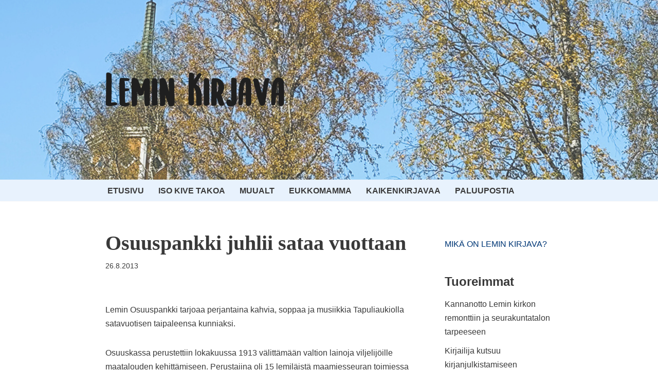

--- FILE ---
content_type: text/html; charset=utf-8
request_url: https://www.google.com/recaptcha/api2/aframe
body_size: 268
content:
<!DOCTYPE HTML><html><head><meta http-equiv="content-type" content="text/html; charset=UTF-8"></head><body><script nonce="S7VBPzJ7Xi4-4lCDp7uUNQ">/** Anti-fraud and anti-abuse applications only. See google.com/recaptcha */ try{var clients={'sodar':'https://pagead2.googlesyndication.com/pagead/sodar?'};window.addEventListener("message",function(a){try{if(a.source===window.parent){var b=JSON.parse(a.data);var c=clients[b['id']];if(c){var d=document.createElement('img');d.src=c+b['params']+'&rc='+(localStorage.getItem("rc::a")?sessionStorage.getItem("rc::b"):"");window.document.body.appendChild(d);sessionStorage.setItem("rc::e",parseInt(sessionStorage.getItem("rc::e")||0)+1);localStorage.setItem("rc::h",'1768544023681');}}}catch(b){}});window.parent.postMessage("_grecaptcha_ready", "*");}catch(b){}</script></body></html>